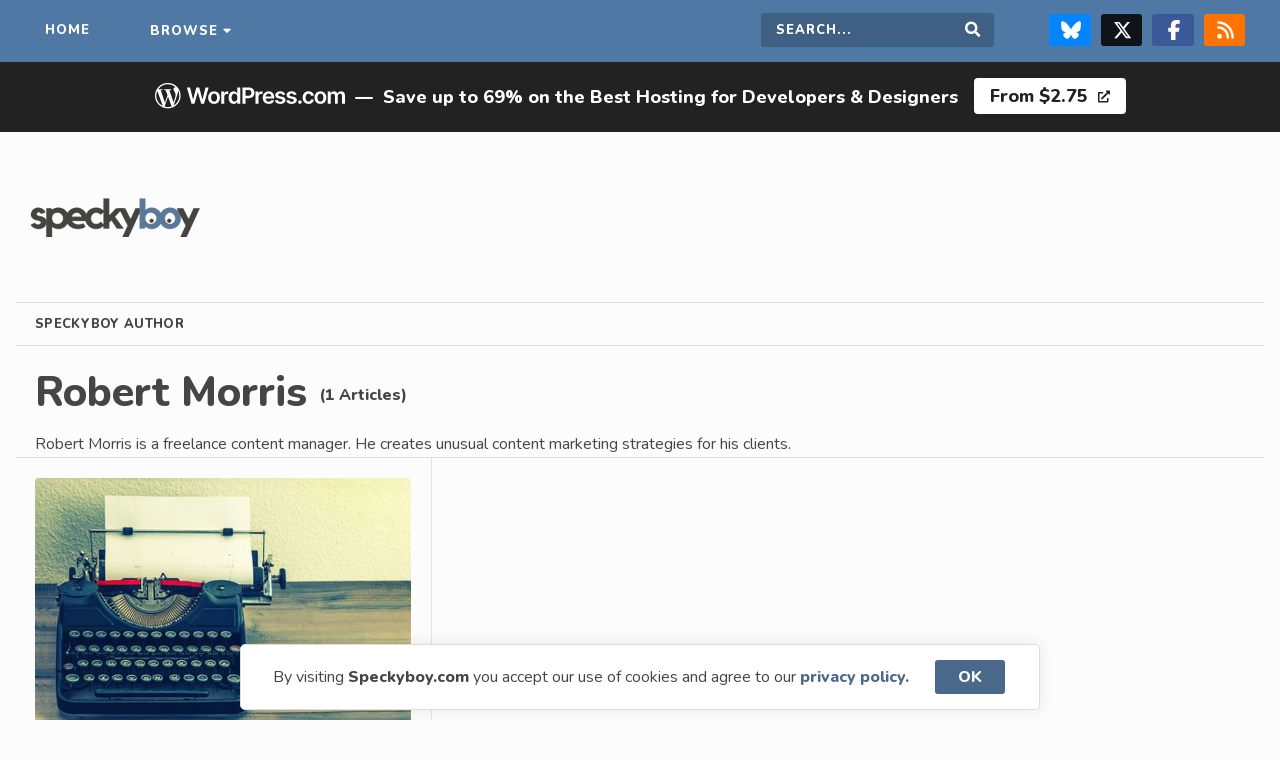

--- FILE ---
content_type: text/html; charset=UTF-8
request_url: https://speckyboy.com/author/robert-morris/
body_size: 9131
content:
<!doctype html>
<html lang="en">

<head>
    <meta charset="utf-8">
    <meta name="viewport" content="width=device-width,initial-scale=1">
    <meta name="application-name" content="Speckyboy Design Magazine" />
    <meta name="google-site-verification" content="OCdIpudqNRpHYN5RegDGpo60CJ3RHcnAsTwhkTXqVXQ" />
    <link rel="alternate" type="application/rss+xml" title="Speckyboy Design Magazine RSS2 Feed" href="https://speckyboy.com/feed/" />
    <link rel="shortcut icon" href="https://speckyboy.com/wp-content/themes/speckyboy-v4.1.4/favicon.ico" />
    <link rel="icon" href="https://speckyboy.com/wp-content/themes/speckyboy-v4.1.4/favicon.ico" type="image/x-icon" />
    <link rel="icon" type="image/png" sizes="16x16" href="https://speckyboy.com/wp-content/themes/speckyboy-v4.1.4/favicon-16x16.png">
    <link rel="pingback" href="https://speckyboy.com/xmlrpc.php">
    <meta name='impact-site-verification' value='53ce0aa7-08e9-4071-b73a-ca273d20cd3a'>
    <meta name="p:domain_verify" content="4f389b6da84339a501fcd87c7a781e2c" />
    <meta name='robots' content='index, follow, max-image-preview:large, max-snippet:-1, max-video-preview:-1' />

	<!-- This site is optimized with the Yoast SEO plugin v26.8 - https://yoast.com/product/yoast-seo-wordpress/ -->
	<title>Robert Morris, Author at Speckyboy Design Magazine</title>
	<link rel="canonical" href="https://speckyboy.com/author/robert-morris/" />
	<meta property="og:locale" content="en_US" />
	<meta property="og:type" content="profile" />
	<meta property="og:title" content="Robert Morris, Author at Speckyboy Design Magazine" />
	<meta property="og:url" content="https://speckyboy.com/author/robert-morris/" />
	<meta property="og:site_name" content="Speckyboy Design Magazine" />
	<meta property="og:image" content="https://secure.gravatar.com/avatar/45647060a42494354786eee0cbe73582?s=500&d=mm&r=g" />
	<meta name="twitter:card" content="summary_large_image" />
	<meta name="twitter:site" content="@speckyboy" />
	<script type="application/ld+json" class="yoast-schema-graph">{"@context":"https://schema.org","@graph":[{"@type":"ProfilePage","@id":"https://speckyboy.com/author/robert-morris/","url":"https://speckyboy.com/author/robert-morris/","name":"Robert Morris, Author at Speckyboy Design Magazine","isPartOf":{"@id":"https://speckyboy.com/#website"},"primaryImageOfPage":{"@id":"https://speckyboy.com/author/robert-morris/#primaryimage"},"image":{"@id":"https://speckyboy.com/author/robert-morris/#primaryimage"},"thumbnailUrl":"https://speckyboy.com/wp-content/uploads/2015/04/write.jpg","breadcrumb":{"@id":"https://speckyboy.com/author/robert-morris/#breadcrumb"},"inLanguage":"en-US","potentialAction":[{"@type":"ReadAction","target":["https://speckyboy.com/author/robert-morris/"]}]},{"@type":"ImageObject","inLanguage":"en-US","@id":"https://speckyboy.com/author/robert-morris/#primaryimage","url":"https://speckyboy.com/wp-content/uploads/2015/04/write.jpg","contentUrl":"https://speckyboy.com/wp-content/uploads/2015/04/write.jpg","width":750,"height":500,"caption":"Insider&#8217;s Tips for Better Content Writing"},{"@type":"BreadcrumbList","@id":"https://speckyboy.com/author/robert-morris/#breadcrumb","itemListElement":[{"@type":"ListItem","position":1,"name":"Home","item":"https://speckyboy.com/"},{"@type":"ListItem","position":2,"name":"Archives for Robert Morris"}]},{"@type":"WebSite","@id":"https://speckyboy.com/#website","url":"https://speckyboy.com/","name":"Speckyboy Design Magazine","description":"Resources for Designers &amp; Developers","publisher":{"@id":"https://speckyboy.com/#organization"},"alternateName":"Speckyboy","potentialAction":[{"@type":"SearchAction","target":{"@type":"EntryPoint","urlTemplate":"https://speckyboy.com/?s={search_term_string}"},"query-input":{"@type":"PropertyValueSpecification","valueRequired":true,"valueName":"search_term_string"}}],"inLanguage":"en-US"},{"@type":"Organization","@id":"https://speckyboy.com/#organization","name":"Speckyboy Design Magazine","url":"https://speckyboy.com/","logo":{"@type":"ImageObject","inLanguage":"en-US","@id":"https://speckyboy.com/#/schema/logo/image/","url":"https://speckyboy.com/wp-content/uploads/2024/12/WrW1WadX_400x400.png","contentUrl":"https://speckyboy.com/wp-content/uploads/2024/12/WrW1WadX_400x400.png","width":250,"height":250,"caption":"Speckyboy Design Magazine"},"image":{"@id":"https://speckyboy.com/#/schema/logo/image/"},"sameAs":["https://www.facebook.com/SpeckyboyDesignMagazine","https://x.com/speckyboy","https://www.linkedin.com/company/speckyboy-design-magazine","https://pinterest.com/speckboymag/","https://bsky.app/profile/speckyboy.bsky.social"]},{"@type":"Person","@id":"https://speckyboy.com/#/schema/person/f240bd54304ba9a8e37a25c22692124a","name":"Robert Morris","image":{"@type":"ImageObject","inLanguage":"en-US","@id":"https://speckyboy.com/#/schema/person/image/","url":"https://secure.gravatar.com/avatar/e9d8611654aa943f728d7335aee4135cc59b4ac99cf4034543927acbc7ebe543?s=96&d=mm&r=g","contentUrl":"https://secure.gravatar.com/avatar/e9d8611654aa943f728d7335aee4135cc59b4ac99cf4034543927acbc7ebe543?s=96&d=mm&r=g","caption":"Robert Morris"},"description":"Robert Morris is a freelance content manager. He creates unusual content marketing strategies for his clients.","mainEntityOfPage":{"@id":"https://speckyboy.com/author/robert-morris/"}}]}</script>
	<!-- / Yoast SEO plugin. -->


<link rel='dns-prefetch' href='//cdn.jsdelivr.net' />
<link rel='dns-prefetch' href='//fonts.googleapis.com' />
<link rel='dns-prefetch' href='//cdnjs.cloudflare.com' />
<link rel="alternate" type="application/rss+xml" title="Speckyboy Design Magazine &raquo; Posts by Robert Morris Feed" href="https://speckyboy.com/author/robert-morris/feed/" />
<style id='wp-img-auto-sizes-contain-inline-css' type='text/css'>
img:is([sizes=auto i],[sizes^="auto," i]){contain-intrinsic-size:3000px 1500px}
/*# sourceURL=wp-img-auto-sizes-contain-inline-css */
</style>
<link rel='stylesheet' id='style-css' href='https://speckyboy.com/wp-content/themes/speckyboy-v4.1.4/style.css?ver=6.9' type='text/css' media='all' />
<link rel='stylesheet' id='GoogleFonts-css' href='https://fonts.googleapis.com/css2?family=Nunito%3Awght%40400%3B800&#038;display=swap&#038;ver=6.9' type='text/css' media='all' />
<link rel='stylesheet' id='FontAwesome-css' href='https://cdnjs.cloudflare.com/ajax/libs/font-awesome/5.12.1/css/all.min.css?ver=6.9' type='text/css' media='all' />
<script type="text/javascript" src="https://speckyboy.com/wp-includes/js/jquery/jquery.min.js?ver=3.7.1" id="jquery-core-js"></script>
<script type="text/javascript" src="https://speckyboy.com/wp-includes/js/jquery/jquery-migrate.min.js?ver=3.4.1" id="jquery-migrate-js"></script>
<script type="text/javascript" src="https://speckyboy.com/wp-content/themes/speckyboy-v4.1.4/js/scripts.js?ver=6.9" id="scripts-js"></script>
<script type="text/javascript" src="https://cdn.jsdelivr.net/npm/cookieconsent@3.1.1/build/cookieconsent.min.js?ver=6.9" id="cookie-banner-js"></script>
<link rel="https://api.w.org/" href="https://speckyboy.com/wp-json/" /><link rel="alternate" title="JSON" type="application/json" href="https://speckyboy.com/wp-json/wp/v2/users/300" /><link rel="EditURI" type="application/rsd+xml" title="RSD" href="https://speckyboy.com/xmlrpc.php?rsd" />

<link rel="icon" href="https://speckyboy.com/wp-content/uploads/2024/03/cropped-sdm-favicon-32x32.png" sizes="32x32" />
<link rel="icon" href="https://speckyboy.com/wp-content/uploads/2024/03/cropped-sdm-favicon-192x192.png" sizes="192x192" />
<link rel="apple-touch-icon" href="https://speckyboy.com/wp-content/uploads/2024/03/cropped-sdm-favicon-180x180.png" />
<meta name="msapplication-TileImage" content="https://speckyboy.com/wp-content/uploads/2024/03/cropped-sdm-favicon-270x270.png" />
    <script type="text/javascript">
        window.addEventListener("load", function() {
            window.cookieconsent.initialise({
                "content": {
                    "message": "By visiting <b>Speckyboy.com</b> you accept our use of cookies and agree to our",
                    "dismiss": "OK",
                    "link": "privacy policy.",
                    "href": "https://speckyboy.com/privacy-policy/"
                }
            })
        });
    </script>
    <script type="text/javascript">
        (function() {
            var bsa_optimize = document.createElement('script');
            bsa_optimize.type = 'text/javascript';
            bsa_optimize.async = true;
            bsa_optimize.src = 'https://cdn4.buysellads.net/pub/speckyboy.js?' + (new Date() - new Date() % 600000);
            (document.getElementsByTagName('head')[0] || document.getElementsByTagName('body')[0]).appendChild(bsa_optimize);
        })();
    </script>
</head>

<body class="archive author author-robert-morris author-300 wp-theme-speckyboy-v414">
    <div class="sitewide-nav">
        <nav class="container" aria-label="Main navigation">
            <ul class="navigation">
                <li class="home"><a href="https://speckyboy.com">Home</a></li>
                <li class="dropdown"><a class="megamenu" href="#">Browse</a></li>
            </ul>
            <ul class="navigation">
                <li class="search-field">
                    <form role="search" method="get" action="https://speckyboy.com/">
                        <label for="search-form" class="screen-reader-text">Search this site</label>
                        <input type="search" name="s" id="search-form" placeholder="Search..." required="" />
                        <button type="submit" value="Search" id="searchsubmit" class="submit"><i class="fas fa-search"></i><span class="screen-reader-text">Search</span></button>
                    </form>
                </li>
                <li class="social"><a target="_blank" class="bluesky" rel="noopener noreferrer" href="https://bsky.app/profile/speckyboy.bsky.social" title="Follow us on Bluesky"><svg xmlns="http://www.w3.org/2000/svg" viewBox="0 0 512 512" fill="#FFF">
                            <!--!Font Awesome Free 6.7.2 by @fontawesome - https://fontawesome.com License - https://fontawesome.com/license/free Copyright 2025 Fonticons, Inc.-->
                            <path d="M111.8 62.2C170.2 105.9 233 194.7 256 242.4c23-47.6 85.8-136.4 144.2-180.2c42.1-31.6 110.3-56 110.3 21.8c0 15.5-8.9 130.5-14.1 149.2C478.2 298 412 314.6 353.1 304.5c102.9 17.5 129.1 75.5 72.5 133.5c-107.4 110.2-154.3-27.6-166.3-62.9l0 0c-1.7-4.9-2.6-7.8-3.3-7.8s-1.6 3-3.3 7.8l0 0c-12 35.3-59 173.1-166.3 62.9c-56.5-58-30.4-116 72.5-133.5C100 314.6 33.8 298 15.7 233.1C10.4 214.4 1.5 99.4 1.5 83.9c0-77.8 68.2-53.4 110.3-21.8z" />
                        </svg><span class="screen-reader-text">Follow us on Bluesky</span></a><a target="_blank" class="twitter" rel="noopener noreferrer" href="https://twitter.com/speckyboy" title="Follow us on X/Twitter"><svg xmlns="http://www.w3.org/2000/svg" viewBox="0 0 512 512" fill="#FFF">
                            <path d="M389.2 48h70.6L305.6 224.2 487 464H345L233.7 318.6 106.5 464H35.8L200.7 275.5 26.8 48H172.4L272.9 180.9 389.2 48zM364.4 421.8h39.1L151.1 88h-42L364.4 421.8z" />
                        </svg><span class="screen-reader-text">Follow us on X & Twitter Page</span></a><a target="_blank" class="facebook" href="https://www.facebook.com/SpeckyboyDesignMagazine/" title="Follow us on Facebook" rel="noopener noreferrer"><svg xmlns="http://www.w3.org/2000/svg" viewBox="0 0 320 512" fill="#FFF">
                            <!--!Font Awesome Free 6.7.2 by @fontawesome - https://fontawesome.com License - https://fontawesome.com/license/free Copyright 2025 Fonticons, Inc.-->
                            <path d="M80 299.3V512H196V299.3h86.5l18-97.8H196V166.9c0-51.7 20.3-71.5 72.7-71.5c16.3 0 29.4 .4 37 1.2V7.9C291.4 4 256.4 0 236.2 0C129.3 0 80 50.5 80 159.4v42.1H14v97.8H80z" />
                        </svg><span class="screen-reader-text">Follow us on Facebook</span></a><a target="_blank" href="https://speckyboy.com/feed/" class="rss" title="Grab our RSS feed"><svg xmlns="http://www.w3.org/2000/svg" viewBox="0 0 448 512" fill="#FFF">
                            <!--!Font Awesome Free 6.7.2 by @fontawesome - https://fontawesome.com License - https://fontawesome.com/license/free Copyright 2025 Fonticons, Inc.-->
                            <path d="M0 64C0 46.3 14.3 32 32 32c229.8 0 416 186.2 416 416c0 17.7-14.3 32-32 32s-32-14.3-32-32C384 253.6 226.4 96 32 96C14.3 96 0 81.7 0 64zM0 416a64 64 0 1 1 128 0A64 64 0 1 1 0 416zM32 160c159.1 0 288 128.9 288 288c0 17.7-14.3 32-32 32s-32-14.3-32-32c0-123.7-100.3-224-224-224c-17.7 0-32-14.3-32-32s14.3-32 32-32z" />
                        </svg><span class="screen-reader-text">RSS Feed</span></a></li>
            </ul>
        </nav>
    </div>
    <nav id="megamenu" aria-label="Category menu" itemscope itemtype="https://schema.org/SiteNavigationElement">
        <div class="megamenu-content">
            <div class="megamenu-column">
                <p class="megamenu-content-title">Content <small>by</small> Category</p>
                <ul>
                    <li><a itemprop="url" href="https://speckyboy.com/category/css/">CSS</a></li>
                    <li><a itemprop="url" href="https://speckyboy.com/category/digital-art/">Digital Art</a></li>
                    <li><a itemprop="url" href="https://speckyboy.com/category/fonts/">Fonts</a></li>
                    <li><a itemprop="url" href="https://speckyboy.com/category/freelance/">Freelance Design</a></li>
                    <li><a itemprop="url" href="https://speckyboy.com/category/design-2/">General Design</a></li>
                    <li><a itemprop="url" href="https://speckyboy.com/category/free-icons/">Icons</a></li>
                    <li><a itemprop="url" href="https://speckyboy.com/category/illustrator/">Illustrator</a></li>
                    <li><a itemprop="url" href="https://speckyboy.com/category/design-inspiration/">Inspiration</a></li>
                    <li><a itemprop="url" href="https://speckyboy.com/category/javascript/">JavaScript</a></li>
                    <li><a itemprop="url" href="https://speckyboy.com/category/logo/">Logo Design</a></li>
                    <li><a itemprop="url" href="https://speckyboy.com/category/marketing/">Marketing</a></li>
                    <li><a itemprop="url" href="https://speckyboy.com/category/photography/">Photography</a></li>
                    <li><a itemprop="url" href="https://speckyboy.com/category/photoshop/">Photoshop</a></li>
                    <li><a itemprop="url" href="https://speckyboy.com/category/print-design/">Print Design</a></li>
                    <li><a itemprop="url" href="https://speckyboy.com/category/ui/">UI Design</a></li>
                    <li><a itemprop="url" href="https://speckyboy.com/category/ux/">UX Design</a></li>
                    <li><a itemprop="url" href="https://speckyboy.com/category/wallpaper/">Wallpaper</a></li>
                    <li><a itemprop="url" href="https://speckyboy.com/category/web-design/">Web Design</a></li>
                </ul>
                <p class="megamenu-content-title" style="margin-top: 25px">WordPress Topics</p>
                <ul>
					<li><a itemprop="url" href="https://speckyboy.com/category/wordpress/">All WordPress</a></li>
                    <li><a itemprop="url" href="https://speckyboy.com/category/wordpress/wordpress-agency/">WordPress Agency</a></li>
                    <li><a itemprop="url" href="https://speckyboy.com/category/wordpress/wordpress-ai/">WordPress AI</a></li>
                    <li><a itemprop="url" href="https://speckyboy.com/category/wordpress/wordpress-designer/">WordPress Designer</a></li>
                    <li><a itemprop="url" href="https://speckyboy.com/category/wordpress/wordpress-developer/">WordPress Developer</a></li>
                    <li><a itemprop="url" href="https://speckyboy.com/category/wordpress/wordpress-ecommerce/">WordPress eCommerce</a></li>
                    <li><a itemprop="url" href="https://speckyboy.com/category/wordpress/wordpress-hosting/">WordPress Hosting</a>
                    <li><a itemprop="url" href="https://speckyboy.com/hosting/">WordPress Hosts</a></li>
                    <li><a itemprop="url" href="https://speckyboy.com/category/wordpress/wordpress-plugins/">WordPress Plugins</a></li>
                    <li><a itemprop="url" href="https://speckyboy.com/category/wordpress/wordpress-theme/">WordPress Themes</a></li>
                </ul>
            </div>
            <div class="megamenu-column">
                <p class="megamenu-content-title popular-topics">Resources <small>by</small> Application</p>
                <ul>

                    <li><a itemprop="url" href="https://speckyboy.com/category/bootstrap/">Bootstrap Templates</a></li>
                    <li><a itemprop="url" href="https://speckyboy.com/topic/figma/">Figma Templates</a></li>
                    <li><a itemprop="url" href="https://speckyboy.com/topic/flyer-templates/">Flyer Templates</a></li>
                    <li><a itemprop="url" href="https://speckyboy.com/topic/illustrator-templates/">Illustrator Templates</a></li>
                    <li><a itemprop="url" href="https://speckyboy.com/topic/indesign-templates/">InDesign Templates</a></li>
                    <li><a itemprop="url" href="https://speckyboy.com/topic/lightroom-presets/">Lightroom Presets</a></li>
                    <li><a itemprop="url" href="https://speckyboy.com/topic/logo-template/">Logo Templates</a></li>
                    <li><a itemprop="url" href="https://speckyboy.com/logo-typeface-font/">Logo Fonts</a></li>
                    <li><a itemprop="url" href="https://speckyboy.com/topic/mockup-templates/">Mockup Templates</a></li>
                    <li><a itemprop="url" href="https://speckyboy.com/topic/photoshop-actions/">Photoshop Actions</a></li>
                    <li><a itemprop="url" href="https://speckyboy.com/topic/photoshop-brushes/">Photoshop Brushes</a></li>
                    <li><a itemprop="url" href="https://speckyboy.com/topic/resume-templates/">Resume Templates</a></li>
                    <li><a itemprop="url" href="https://speckyboy.com/topic/tailwind-css/">Tailwind CSS</a></li>
                    <li><a itemprop="url" href="https://speckyboy.com/topic/ui-kits/">UI Kits</a></li>
                    <li><a itemprop="url" href="https://speckyboy.com/topic/free-website-template/">Web Templates</a></li>
                </ul>
                <p class="megamenu-content-title" style="margin-top: 25px">Video & Motion Design Templates</p>
                <ul>
                    <li><a itemprop="url" href="https://speckyboy.com/category/motion-design/">All Motion Design</a></li>
                    <li><a itemprop="url" href="https://speckyboy.com/category/motion-design/after-effects/">After Effects</a></li>
                    <li><a itemprop="url" href="https://speckyboy.com/topic/apple-motion/">Apple Motion</a></li>
                    <li><a itemprop="url" href="https://speckyboy.com/category/motion-design/davinci-resolve/">DaVinci Resolve</a></li>
                    <li><a itemprop="url" href="https://speckyboy.com/category/motion-design/final-cut-pro/">Final Cut Pro</a></li>
                    <li><a itemprop="url" href="https://speckyboy.com/category/motion-design/premiere-pro/">Premiere Pro</a></li>
                </ul>
                <p class="megamenu-content-title" style="margin-top: 25px">Presentation & Slide Templates</p>
                <ul>
                    <li><a itemprop="url" href="https://speckyboy.com/category/presentation-slides/">All Presentation & Slides</a></li>
                    <li><a itemprop="url" href="https://speckyboy.com/category/presentation-slides/google-slides/">Google Slides</a></li>
                    <li><a itemprop="url" href="https://speckyboy.com/category/presentation-slides/apple-keynote/">Apple Keynote</a></li>
                    <li><a itemprop="url" href="https://speckyboy.com/category/presentation-slides/powerpoint/">PowerPoint</a></li>
                </ul>
            </div>
        </div>
    </nav>
<div class="wordpress-banner"><ul><li><svg xmlns="http://www.w3.org/2000/svg" viewBox="0 0 170 36" role="presentation" aria-label="WordPress.com logo"><path d="M52.84 12.9c1.08 0 2 .24 2.8.71.78.47 1.4 1.14 1.82 1.99.44.85.65 1.84.65 2.97 0 1.13-.21 2.12-.65 2.97a4.78 4.78 0 0 1-1.83 1.97 5.3 5.3 0 0 1-2.79.7c-1.07 0-2-.23-2.79-.7a4.77 4.77 0 0 1-1.83-1.97 6.44 6.44 0 0 1-.64-2.97c0-1.13.21-2.13.64-2.97a4.77 4.77 0 0 1 1.83-1.99c.79-.47 1.72-.7 2.8-.7ZM31.37 9.4l2.65 10.73h.13L36.97 9.4h2.6l2.83 10.74h.13L45.17 9.4h2.85L43.9 24h-2.62l-2.94-10.25h-.11L35.28 24h-2.62L28.52 9.4h2.85Zm21.49 5.55c-.6 0-1.1.16-1.49.49a2.9 2.9 0 0 0-.88 1.3 5.4 5.4 0 0 0-.29 1.82c0 .67.1 1.27.3 1.81.18.54.48.97.87 1.3.4.32.9.48 1.49.48.58 0 1.07-.16 1.46-.48.39-.33.68-.76.88-1.3a5.4 5.4 0 0 0 .29-1.8c0-.68-.1-1.29-.3-1.83a2.88 2.88 0 0 0-.87-1.3c-.4-.33-.87-.49-1.46-.49ZM64.7 12.9a2.75 2.75 0 0 0-2.7 1.98h-.12v-1.83h-2.5v10.96h2.58v-6.44a2.27 2.27 0 0 1 1.2-2.07c.39-.2.81-.3 1.28-.3a5.55 5.55 0 0 1 1.2.14v-2.37a8.44 8.44 0 0 0-.93-.07Zm8.95 1.96h-.1a4.93 4.93 0 0 0-.57-.85c-.24-.3-.57-.56-.99-.78a3.44 3.44 0 0 0-1.59-.32 4.24 4.24 0 0 0-3.93 2.55 7.1 7.1 0 0 0-.6 3.08c0 1.22.2 2.22.59 3.06a4.16 4.16 0 0 0 3.94 2.59 3.16 3.16 0 0 0 2.57-1.07c.25-.3.44-.58.58-.84h.15V24h2.55V9.4h-2.6v5.46Zm-.25 5.53c-.2.53-.5.95-.88 1.24-.38.3-.85.45-1.4.45-.55 0-1.04-.15-1.43-.46-.4-.3-.69-.73-.88-1.26-.2-.54-.3-1.15-.3-1.83 0-.69.1-1.28.3-1.81.19-.53.48-.94.87-1.24.38-.3.87-.45 1.44-.45.58 0 1.03.15 1.42.43.38.3.67.7.87 1.22.2.53.3 1.14.3 1.85 0 .7-.1 1.33-.3 1.86Zm13.24-10.36a5.87 5.87 0 0 0-2.84-.63h-5.5V24h2.66v-4.93h2.8c1.13 0 2.08-.2 2.86-.63a4.23 4.23 0 0 0 1.75-1.71c.4-.73.6-1.56.6-2.5s-.2-1.75-.6-2.48a4.22 4.22 0 0 0-1.73-1.72Zm-.68 5.58c-.2.4-.52.71-.93.94-.43.23-.96.34-1.62.34h-2.45v-5.28h2.43c.67 0 1.21.11 1.63.33.42.22.74.53.94.92.2.4.3.85.3 1.37 0 .53-.1.98-.3 1.38Zm9.39-2.71a2.75 2.75 0 0 0-2.71 1.98h-.12v-1.83h-2.51v10.96h2.59v-6.44a2.27 2.27 0 0 1 1.2-2.07c.38-.2.8-.3 1.28-.3a5.55 5.55 0 0 1 1.2.14v-2.37a8.44 8.44 0 0 0-.93-.07Zm9.81 1.33c-.47-.45-1-.78-1.6-1a5.68 5.68 0 0 0-4.66.4 4.87 4.87 0 0 0-1.82 2 6.49 6.49 0 0 0-.65 2.96c0 1.13.22 2.14.65 2.99a4.62 4.62 0 0 0 1.84 1.95c.8.46 1.75.69 2.85.69.85 0 1.61-.13 2.28-.39a4.2 4.2 0 0 0 1.63-1.1c.43-.47.72-1.02.87-1.66l-2.42-.27a2 2 0 0 1-.5.78 2.56 2.56 0 0 1-1.82.63 2.9 2.9 0 0 1-1.48-.36 2.46 2.46 0 0 1-.98-1.04 3.5 3.5 0 0 1-.35-1.57h7.66v-.8c0-.96-.13-1.78-.4-2.48a4.71 4.71 0 0 0-1.1-1.72Zm-6.15 3.26c.03-.43.13-.83.33-1.2a2.57 2.57 0 0 1 2.34-1.37 2.34 2.34 0 0 1 2.18 1.25c.2.38.31.82.32 1.32h-5.17Zm14.65.27-1.87-.4c-.56-.13-.96-.3-1.2-.5a.94.94 0 0 1-.36-.77c0-.37.18-.67.54-.9.37-.24.82-.36 1.36-.36.4 0 .74.07 1.02.2.27.13.5.3.66.5.16.21.28.44.35.67l2.36-.25a3.45 3.45 0 0 0-1.38-2.22 5.03 5.03 0 0 0-3.05-.82 6.2 6.2 0 0 0-2.32.4 3.6 3.6 0 0 0-1.57 1.16 2.8 2.8 0 0 0-.55 1.76c0 .8.25 1.46.75 1.98s1.29.89 2.34 1.1l1.88.4c.5.1.88.26 1.12.47.24.2.36.46.36.78 0 .37-.19.68-.56.93-.38.25-.87.38-1.49.38a2.5 2.5 0 0 1-1.45-.38 1.77 1.77 0 0 1-.73-1.12l-2.53.24c.16 1 .65 1.8 1.47 2.36.82.56 1.9.84 3.25.84.91 0 1.72-.15 2.43-.44.7-.3 1.26-.7 1.66-1.23.4-.53.6-1.13.6-1.82 0-.79-.26-1.42-.77-1.9a4.76 4.76 0 0 0-2.32-1.07Zm10.13 0-1.88-.4c-.56-.13-.96-.3-1.2-.5a.94.94 0 0 1-.35-.77c0-.37.17-.67.54-.9a2.4 2.4 0 0 1 1.36-.36c.4 0 .73.07 1.01.2a1.8 1.8 0 0 1 1.01 1.17l2.36-.25a3.45 3.45 0 0 0-1.38-2.22 5.03 5.03 0 0 0-3.04-.82 6.1 6.1 0 0 0-2.32.4 3.6 3.6 0 0 0-1.57 1.16 2.8 2.8 0 0 0-.56 1.76c0 .8.25 1.46.76 1.98.5.52 1.28.89 2.34 1.1l1.87.4c.5.1.88.26 1.12.47.24.2.36.46.36.78 0 .37-.18.68-.56.93-.38.25-.87.38-1.49.38a2.5 2.5 0 0 1-1.45-.38 1.77 1.77 0 0 1-.73-1.12l-2.53.24c.16 1 .65 1.8 1.47 2.36.82.56 1.9.84 3.25.84a6.3 6.3 0 0 0 2.43-.44c.71-.3 1.26-.7 1.66-1.23.4-.53.6-1.13.6-1.82 0-.79-.25-1.42-.76-1.9a4.76 4.76 0 0 0-2.32-1.07Zm5.85 3.28a1.55 1.55 0 0 0-1.58 1.55c0 .44.15.8.46 1.11.3.3.68.46 1.12.46.28 0 .54-.07.77-.21.24-.14.43-.33.58-.57a1.5 1.5 0 0 0-.25-1.89c-.32-.3-.68-.45-1.1-.45ZM136 15.4c.4-.28.87-.42 1.4-.42.62 0 1.12.18 1.5.53.37.35.61.8.71 1.32h2.48a4.07 4.07 0 0 0-.7-2.07 4.07 4.07 0 0 0-1.65-1.37 5.52 5.52 0 0 0-2.38-.5 4.83 4.83 0 0 0-4.61 2.71 6.47 6.47 0 0 0-.64 2.96c0 1.11.2 2.08.63 2.93a4.77 4.77 0 0 0 1.81 2 5.3 5.3 0 0 0 2.83.72 5.4 5.4 0 0 0 2.4-.5 4.04 4.04 0 0 0 2.3-3.46h-2.47c-.08.4-.22.73-.42 1-.2.28-.46.5-.76.64s-.65.21-1.03.21c-.54 0-1-.14-1.4-.43-.4-.28-.71-.7-.94-1.23a5.03 5.03 0 0 1-.32-1.92c0-.75.1-1.37.33-1.9.22-.53.53-.93.93-1.22Zm14.8-1.8a5.34 5.34 0 0 0-2.79-.7c-1.07 0-2 .23-2.8.7a4.77 4.77 0 0 0-1.82 1.99 6.49 6.49 0 0 0-.65 2.97c0 1.13.22 2.12.65 2.97.43.84 1.04 1.5 1.83 1.97s1.72.7 2.79.7 2-.23 2.8-.7a4.78 4.78 0 0 0 1.82-1.97 6.5 6.5 0 0 0 .65-2.97 6.5 6.5 0 0 0-.65-2.97 4.77 4.77 0 0 0-1.83-1.99Zm-.44 6.76c-.19.54-.48.97-.88 1.3-.39.32-.87.48-1.46.48a2.3 2.3 0 0 1-1.48-.48c-.4-.33-.69-.76-.88-1.3-.2-.54-.3-1.14-.3-1.8 0-.68.1-1.29.3-1.83.2-.54.49-.98.88-1.3.4-.33.89-.49 1.48-.49.6 0 1.07.16 1.46.49.4.32.69.76.88 1.3.2.54.3 1.15.3 1.82 0 .67-.1 1.27-.3 1.81Zm18.68-6.5a3.36 3.36 0 0 0-2.47-.96c-.8 0-1.49.18-2.07.54-.58.37-1 .85-1.23 1.46h-.12a2.85 2.85 0 0 0-1.08-1.47 3.2 3.2 0 0 0-1.89-.54 3.3 3.3 0 0 0-1.9.54c-.53.35-.9.84-1.14 1.47h-.12v-1.87h-2.48V24h2.6v-6.66c0-.46.08-.85.26-1.2.18-.33.43-.6.73-.78.31-.2.65-.28 1.02-.28.55 0 1 .17 1.34.5.34.34.5.8.5 1.36V24h2.55v-6.83c0-.62.17-1.12.52-1.51.35-.39.84-.58 1.47-.58a2 2 0 0 1 1.33.47c.36.32.54.82.54 1.5V24h2.6v-7.35c0-1.23-.32-2.16-.96-2.8v.01ZM11.47 5.33c6.32 0 11.46 5.12 11.46 11.42a11.46 11.46 0 0 1-22.93 0c0-6.3 5.14-11.42 11.47-11.42Zm.18 12.32-3.1 8.95a10.38 10.38 0 0 0 6.34-.16.9.9 0 0 1-.07-.15l-3.17-8.64Zm-9.6-5.08A10.26 10.26 0 0 0 6.97 26Zm18.46-.75c.05.33.07.68.07 1.06 0 1.04-.2 2.21-.78 3.68l-3.15 9.06a10.26 10.26 0 0 0 3.86-13.8ZM11.47 6.5c-3.6 0-6.77 1.84-8.62 4.63A23.92 23.92 0 0 0 6.26 11c.56-.03.62.78.07.85 0 0-.56.06-1.18.1L8.9 23.06l2.26-6.74-1.6-4.39c-.56-.03-1.09-.1-1.09-.1-.55-.03-.49-.87.07-.84 0 0 1.7.13 2.71.13C12.33 11.13 14 11 14 11c.55-.03.62.78.07.85 0 0-.56.06-1.18.1l3.72 11.04 1.03-3.43a9.5 9.5 0 0 0 .79-3.32 5.4 5.4 0 0 0-.85-2.83c-.53-.85-1.02-1.56-1.02-2.4 0-.95.72-1.83 1.74-1.83h.13a10.28 10.28 0 0 0-6.96-2.69Z" style="fill:white"></path></svg></li><li>&mdash;</li><li>Save up to 69% on the Best Hosting for Developers & Designers </li><li><a href="https://automattic.pxf.io/POPRMQ" rel="noopener noreferrer" target="_blank">From $2.75 <i class="fas fa-external-link-alt"></i></a></li></ul></div>    <div class="sitewide-header container">
        <div class="logo"><a title="Speckyboy Design Magazine" href="https://speckyboy.com/"><img src="https://speckyboy.com/wp-content/themes/speckyboy-v4.1.4/images/logo-sm.png" alt="Speckyboy Design Magazine – Go to Homepage" width="170" height="39" /></a></div>
        <div id="bsa-zone_1570667497821-9_123456" class="banner-bsa"></div>
    </div>
<div class="archives container">
    <div class="sub-title"><strong>Speckyboy Author</strong></div>
    
    <header class="archive-header" itemscope itemtype="https://schema.org/Person">
        <h1 class="archive-title">
            <span itemprop="name">Robert Morris</span>
            <span class="article-number">(1 Articles)</span>
        </h1>
                <div class="category-description introduction" itemprop="description">
            Robert Morris is a freelance content manager. He creates unusual content marketing strategies for his clients.        </div>
            </header>
</div>

<main class="container main-content" role="main">
                    <article class="grid" id="post-55509" itemscope itemtype="https://schema.org/BlogPosting">
            <meta itemprop="mainEntityOfPage" content="https://speckyboy.com/insiders-tips-for-better-content-writing/">
            <meta itemprop="datePublished" content="2015-04-19T13:12:17+01:00">
            <meta itemprop="dateModified" content="2025-04-06T21:57:16+01:00">

            <div class="graphic">
                <img width="500" height="333" src="https://speckyboy.com/wp-content/uploads/2015/04/write.jpg" class="attachment-thumb-500 size-thumb-500 wp-post-image" alt="Insider&#8217;s Tips for Better Content Writing" itemprop="image" decoding="async" fetchpriority="high" srcset="https://speckyboy.com/wp-content/uploads/2015/04/write.jpg 750w, https://speckyboy.com/wp-content/uploads/2015/04/write-300x200.jpg 300w, https://speckyboy.com/wp-content/uploads/2015/04/write-700x466.jpg 700w" sizes="(max-width: 500px) 100vw, 500px" />            </div>
            <header>
                <h2 itemprop="headline">
                    <a href="https://speckyboy.com/insiders-tips-for-better-content-writing/" rel="bookmark">Insider&#8217;s Tips for Better Content Writing</a>
                </h2>
                <div class="information">
                    <div class="author" itemprop="author" itemscope itemtype="https://schema.org/Person">
                        <span itemprop="name">By Robert Morris</span>
                    </div>
                    <div class="category">
                        <a href="https://speckyboy.com/category/freelance/">Freelance</a>                    </div>
                </div>
            </header>
            <footer>
                <div itemprop="description"><p>It doesn&#8217;t matter whether you are a blogger, freelance writer, professional writer, or a student; you can always benefit by elevating your content writing skills. The quality of your content&#8230;</p>
</div>
            </footer>
        </article>
            </main>
<!-- SpeckyBoy_S2S_AboveFooter_ROS -->
<style>
    @media only screen and (min-width: 0px) and (min-height: 0px) {
        div[id^="bsa-zone_1719571624600-7_123456"] {
            min-width: 0px;
            min-height: 0px;
        }
    }

    @media only screen and (min-width: 1050px) and (min-height: 0px) {
        div[id^="bsa-zone_1719571624600-7_123456"] {
            min-width: 970px;
            min-height: 90px;
        }
    }
</style>
<div id="bsa-zone_1719571624600-7_123456" style="padding:40px 0;border-top:1px solid #e3e3e3;margin:0 auto"></div>

<footer id="footer" itemscope itemtype="https://schema.org/WPFooter">
    <div class="footer-content">
        <div class="copyright container">
            <nav aria-label="Footer links">
                <ul>
                    <li><a href="https://speckyboy.com/about/">About Us</a></li>
                    <li><a href="https://speckyboy.com/advertise-with-us/">Advertise</a></li>
                    <li><a href="https://speckyboy.com/privacy-policy/">Privacy Policy</a></li>
                </ul>
            </nav>
            <div class="host">Hosted by <a target="_blank" rel="nofollow noopener noreferrer" href="https://kinsta.com/?utm_source=speckyboy&utm_medium=display&utm_campaign=hosting&utm_content=web"><img width="80" alt="Hosted by Kinsta" src="https://speckyboy.com/wp-content/uploads/2023/10/kinsta-logo.png"></a></div>
        </div>

        <div class="copyright-year container">&copy; 2009 – 2026&nbsp;<span itemprop="name">Speckyboy Design Magazine</span>. All rights reserved.</div>
    </div>
</footer>
<!-- Global site tag (gtag.js) - Google Analytics -->
<script async src="https://www.googletagmanager.com/gtag/js?id=UA-3086593-1"></script>
<script>
    window.dataLayer = window.dataLayer || [];

    function gtag() {
        dataLayer.push(arguments);
    }
    gtag('js', new Date());

    gtag('config', 'UA-3086593-1');
</script>
<script type="speculationrules">
{"prefetch":[{"source":"document","where":{"and":[{"href_matches":"/*"},{"not":{"href_matches":["/wp-*.php","/wp-admin/*","/wp-content/uploads/*","/wp-content/*","/wp-content/plugins/*","/wp-content/themes/speckyboy-v4.1.4/*","/*\\?(.+)"]}},{"not":{"selector_matches":"a[rel~=\"nofollow\"]"}},{"not":{"selector_matches":".no-prefetch, .no-prefetch a"}}]},"eagerness":"conservative"}]}
</script>
<script defer src="https://static.cloudflareinsights.com/beacon.min.js/vcd15cbe7772f49c399c6a5babf22c1241717689176015" integrity="sha512-ZpsOmlRQV6y907TI0dKBHq9Md29nnaEIPlkf84rnaERnq6zvWvPUqr2ft8M1aS28oN72PdrCzSjY4U6VaAw1EQ==" data-cf-beacon='{"version":"2024.11.0","token":"072ba3e7bcd24604ad81bd4ef91e2a9c","r":1,"server_timing":{"name":{"cfCacheStatus":true,"cfEdge":true,"cfExtPri":true,"cfL4":true,"cfOrigin":true,"cfSpeedBrain":true},"location_startswith":null}}' crossorigin="anonymous"></script>
</body>

</html>